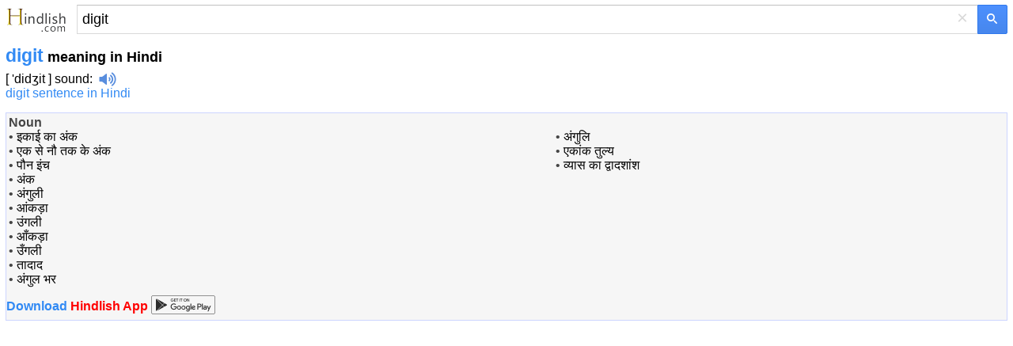

--- FILE ---
content_type: text/html; charset=utf-8
request_url: https://m.hindlish.com/digit
body_size: 7542
content:


<!DOCTYPE html>
<html lang="en">
<head id="Head1"><meta charset="utf-8" /><meta http-equiv="Content-Language" content="en" /><meta name="apple-touch-fullscreen" content="yes" /><meta name="viewport" content="width=device-width, user-scalable=no, initial-scale=1.0, maximum-scale=1.0, minimum-scale=1.0" /><meta name="applicable-device" content="mobile" /><link rel="icon" href="/favicon.ico" type="/image/x-icon" /><link rel="shortcut icon" href="/favicon.ico" type="/image/x-icon" /><meta name="MobileOptimized" content="240" /><meta name="HandheldFriendly" content="true" /><meta content="yes" name="apple-mobile-web-app-capable" /><meta content="black" name="apple-mobile-web-app-status-bar-style" />    

<style>
html,body,form,input,span,p,button,h1,ul{margin:0;padding:0}
html{height:100%;min-height:350px}
body{width:100%;height:100%;min-height:350px;font-family:Helvetica,STHeiti,Droid Sans Fallback;font-size:100%;-webkit-text-size-adjust:100%;-ms-text-size-adjust:100%}
a,a:visited{text-decoration:none;color:#328af4}a{outline:0;-webkit-tap-highlight-color:rgba(0,0,0,0)}
.msb{position:relative;width:100%}.msfo{padding-right:36px;padding-right:38px}.msfi{background-color:#fff!important;border-color:#c7d6f7;border-style:solid;border-width:2px 1px 2px 2px;border-right:0;margin-top:-1px;padding:0;height:35px;border:1px solid #d9d9d9!important;border-right:none!important;border-top:1px solid silver!important;padding-right:0;-webkit-transition: all .15s}
.cb{display:none;height:30px;position:absolute;right:42px;width:24px;z-index:7;background:0;color:#d9d9d9;font-size:24px;line-height:30px;text-align:center;top:2px;vertical-align:middle;width:30px}
.lsbb{background:#eee;border:1px solid #999;border-top-color:#ccc;border-left-color:#ccc;height:30px;-webkit-border-radius:0;-webkit-border-bottom-right-radius:5px;-webkit-border-top-right-radius:5px;border-color:#c7d6f7;border-style:solid;border-width:2px 2px 2px 1px;height:42px;padding:0;position:absolute;right:0;top:0;width:40px;background-color:#4d90fe;background:-webkit-gradient(linear,left top,left bottom,from(#4d90fe),to(#4787ed))!important;border:1px solid #3079ed;box-sizing:border-box;-webkit-border-bottom-right-radius:2px;-webkit-border-top-right-radius:2px;height:37px;width:38px}
.sbico{background:url(/images/search_btn.png) no-repeat;color:transparent;display:inline-block;height:13px;margin:0 auto;margin-top:1px;width:14px}                                                                                                                                                                                                                                                                                                                                                                                                                                                                                                                                                                                                                    
.lst{float:left;float:none;-webkit-box-sizing:border-box;-moz-box-sizing:content-box;padding:1px 7px;padding:0;padding-right:6px;padding-left:6px;width:100%;height:100%;border:0;-webkit-border-radius:0;border-radius:0;background:#fff;background-color:transparent;color:#000;vertical-align:top;font:17px arial,sans-serif;font-size:18px;line-height:normal;-webkit-tap-highlight-color:rgba(255,0,0,0);-webkit-appearance:none}
.msfi input{-webkit-transition:background-color .2s ease-out}.msfi input[type="search"]::-webkit-search-cancel-button{-webkit-appearance:none}header{background-color:#f1f1f1;background-image:-webkit-gradient(radial,100 36,0,100 -40,120,from(#fafafa),to(#f1f1f1));border-bottom:1px solid #666;border-color:#e5e5e5}#tsf{background:#f1f1f1;height:36px;padding:7px}#mlogo{background-size:78px 34px;color:transparent;height:34px;position:absolute;text-align:center;top:2px;width:78px}@media only screen and (-webkit-min-device-pixel-ratio:2){#mlogo{background-image:url(/images/logom_gold.png)}}.content{padding:0 7px}.content h1{font-size:23px;font-weight:700;color:#328af4;float:none;padding-top:7px}.phonetic{padding-top:3px}.phonetic span{padding-right:30px}.laba{position:relative;top:4px;display:inline-block;width:22px;padding-left:8px;height:18px;background:url(/images/laba.png) no-repeat 8px 0;background-size:22px 18px;-webkit-background-size:22px 18px;-webkit-touch-callout:none}.play{background-image:url(/images/laba_ani.gif)}.base{clear:both;margin-top:15px;border: 1px solid #ccd5ff;height:auto;background-color: #F6F6F6;overflow:hidden;color:#454545}.base p{clear:both;padding-top:4px;}.base p .pos{width:35px;font-size:90%;color:#999;display:inline-block;line-height:18px;vertical-align:middle;text-align:right;margin-right:15px;font-weight:700}.base p .def{display:inline-block;line-height:20px;vertical-align:top;font-size:1.1em;padding:5px 2px 5px 2px}.base p .def a{color:#333}.shape{clear:both;padding:18px 0;overflow:hidden}.shape li{white-space:nowrap;margin-bottom:7px;float:left;padding-right:10px;list-style:none}.shape a{padding:0 .25em}h3{font-size:11pt;position:relative;margin:0 0 .7em 0;height:26px;line-height:26px;border-bottom:2px solid #ddd}.tabs a,.cur{font-weight:normal;text-decoration:none;display:inline-block;border-bottom:2px solid #fff;height:26px;_position:relative;_top:2px}.tabs a span{cursor:pointer}.tabs a.cur{cursor:default}.tabs a.cur span{cursor:default;color:#434343;font-weight:bold;height:25px}.tabs a span,.cur span{display:inline-block;padding:0 20px;height:26px;border-bottom:2px solid #bfbfbf;margin-right:2px;_position:relative;_top:2px}h3 .cur span{border-bottom:2px solid #328af4;color:#328af4;font-weight:bold}
.jkbox{padding-bottom:2px}.jkbox ol{padding-left:25px}.jkbox li{font-size:14px;margin-bottom:5px;line-height:25px}input[type="search"]:focus{background-color:transparent}.zy{color:#ff7800!important;font-style:normal}.hot{color:red!important;font-style:normal}
.sugbox{padding-bottom:2px}.sugbox ol{padding-left:25px}.sugbox li{font-size:14px;margin-bottom:5px;line-height:25px;float:left;padding-right:26px;}
.snapup {
    height: 100%;
    margin: 0;
    padding: 0;
    overflow: hidden;
    display: flex;
    align-items: center;
    justify-content: center
}


    .snapup .shelf2 {
        margin-left: -30px;
        text-align: left;
        width: 100%;
    }

    .snapup .shelfcell {
        margin-left: 30px;
        margin-top: 6px;
        margin-bottom: 6px;
        vertical-align: middle;
        overflow: hidden;
        text-overflow: ellipsis;
    }

        .snapup .shelfcell .title {
            color: #328af4;
            margin-bottom: 6px;
            margin-left: 10px;
            overflow: hidden;
            text-overflow: ellipsis;
            white-space: nowrap;
        }

    .snapup .arrow {
        width: 20px;
        height: 20px;
        position: relative;
        top: 50%;
        margin: 0 auto;
    }


.section02 .shelfcell .subtitel {
    color: #666;
    font-size: 14px;
    margin-left: 10px;
    overflow: hidden;
    text-overflow: ellipsis;
    white-space: nowrap;
}

.h01 {
    background: #f0f0f0;
    height: 1px;
}

#hd {
    font-size: 120%;
    line-height: 66px;
    font-weight: bold;
    color: #FFFFFF;
    height: 66px;
    background-color: #F3F3F3;
    border-bottom: 1px solid #ededed;
    padding-left: 15px;
}

    #hd a {
        color: #555555;
    }

    #hd .logo {
        display: inline-block;
        vertical-align: middle;
        width: 35px;
        height: 35px;
        background-position: -240px 0;
        margin-right: 15px;
        margin-top: -7px;
    }

#bd {
}

    #bd .list1 {
        padding: 5px 0 5px 15px;
    }

        #bd .list1 li {
        }

        #bd .list1 span {
            display: inline-block;
            line-height: 0;
            font-size: 0;
            position: relative;
            top: -2px;
            vertical-align: middle;
            width: 4px;
            height: 4px;
            margin-right: 8px;
            background-color: #5DB6F8;
        }

    #bd .list-ctn {
        color: #FFFFFF;
        padding: 0 0 1px 0;
        border-top: 2px solid #48A7F7;
        background-color: #5DB6FA;
    }

        #bd .list-ctn li {
            line-height: 20px;
            padding: 15px 0 20px 23px;
        }

            #bd .list-ctn li p {
                margin-top: 5px;
            }

    #bd .line-top {
        border-top: 1px dotted #8DCBFA;
    }

    #bd .list-down {
        color: #FFFFFF;
        padding: 0 0 1px 10px;
        border-top: 2px solid #48A7F7;
        background-color: #5DB6FA;
    }

    #bd .list-ctn,
    #bd .list-down {
        -moz-box-shadow: 0 -4px 7px #4EAAF7 inset;
        -webkit-box-shadow: 0 -4px 7px #4EAAF7 inset;
        box-shadow: 0 -4px 7px #4EAAF7 inset;
    }

        #bd .list-down li {
            height: 46px;
            margin: 10px 0;
        }

            #bd .list-down li a {
                color: #FFFFFF;
            }

            #bd .list-down li b {
                font-weight: normal;
                border-bottom: 1px dotted #FFFFFF;
            }

                #bd .list-down li b strong {
                    font-weight: bold;
                    font-size: 120%;
                }

    #bd .down-logo {
        display: inline-block;
        vertical-align: middle;
        margin-right: 8px;
        width: 46px;
        height: 46px;
        background-position: 0 -30px;
    }

    #bd .down-logo-android {
    }

    #bd .down-logo-iphone {
        background-position: -50px -30px;
    }

    #bd .down-logo-windowsphone {
        background-position: -100px -30px;
    }

    #bd .down-logo-ipad {
        background-position: -150px -30px;
    }

    #bd .down-logo-symbian {
        background-position: 0 -80px;
    }

    #bd .down-logo-other {
        background-position: -50px -80px;
    }

    #bd dd {
        line-height: 100%;
        border-left: 2px solid #5DB6F8;
        margin: 12px 0 12px 20px;
        padding-left: 10px;
    }

    #bd .btn2 {
        background-position: -140px -135px;
    }

    #bd .btn3 {
        width: 125px;
        background-position: 0 -175px;
    }

    #bd .btn4 {
        background-position: -140px -175px;
    }
#hd .logo,
#bd .down-logo,
#bd .awards,
#bd .btn1,
#bd .btn2,
#bd .btn3,
#bd .btn4 {
    background-image: url(/images/sp.png);
    background-repeat: no-repeat;
    -webkit-background-size: 275px 225px;
    -o-background-size: 275px 225px;
    background-size: 275px 225px;
}
.labawb {
    position: relative;
    top: 4px;
    display: inline-block;
    width: 16px;
    margin-left: 6px;
    height: 16px;
    background: url(/images/laba.svg) no-repeat 1px 0;
    background-size: 16px 16px;
    -webkit-background-size: 16px 16px;
    -webkit-touch-callout: none
}

</style>
    <script type="application/ld+json">
    {
      "@context": "http://schema.org",
      "@type": "WebSite",
      "name": "Hindlish",
      "url": "https://m.hindlish.com"
    }
    </script>


<script type="text/javascript">
  window._taboola = window._taboola || [];
  _taboola.push({article:'auto'});
  !function (e, f, u, i) {
    if (!document.getElementById(i)){
      e.async = 1;
      e.src = u;
      e.id = i;
      f.parentNode.insertBefore(e, f);
    }
  }(document.createElement('script'),
  document.getElementsByTagName('script')[0],
  '//cdn.taboola.com/libtrc/ichachanet-hindlish/loader.js',
  'tb_loader_script');
  if(window.performance && typeof window.performance.mark == 'function')
    {window.performance.mark('tbl_ic');}
</script>

<script async src="https://securepubads.g.doubleclick.net/tag/js/gpt.js"></script>
<script>
    window.googletag = window.googletag || { cmd: [] };
    googletag.cmd.push(function () {
        googletag.defineSlot('/77594741/video_1x1', [1, 1], 'div-gpt-ad-1565896581203-0').addService(googletag.pubads());
        googletag.defineSlot('/77594741/Hongkong_300x250_TW', [320, 50], 'div-gpt-ad-1602529917926-0').addService(googletag.pubads());
        googletag.defineSlot('/77594741/TW320X50Adherent', [320, 50], 'div-gpt-ad-1635540775892-0').addService(googletag.pubads());
        googletag.defineSlot('/77594741/移动底部方块', [300, 250], 'div-gpt-ad-1634860227279-0').addService(googletag.pubads());
        googletag.pubads().enableSingleRequest();
        googletag.pubads().collapseEmptyDivs();
        googletag.enableServices();
    });
</script>



<title>
	digit in Hindi - digit meaning in Hindi
</title><meta name="description" content="digit in Hindi: इकाई का अंक एक से नौ तक के अंक पौन इंच अ ... click for more detailed meaning of digit in Hindi, definition, pronunciation and example sentences. " /><meta name="keywords" content="digit Hindi translation, digit meaning in Hindi, digit in Hindi, digit Hindi definition, digit Hindi examples" /><link rel="alternate" hreflang="hi" href="https://m.hindlish.in/digit" /><link rel="canonical" href="https://www.hindlish.com/digit/digit-meaning-in-hindi-english" /></head>
<body>
    

    <div style="background: none" id="tsf">
        <div id="tmsb" class="msb">
            <div class="msfo">
                
                <a id="mlogo" style="background:url(/images/logom_gold.png) no-repeat;" href="/" style="display: block"></a>
                
                <div style="position: relative; zoom: 1; margin-left: 90px" id="tsfi" class="msfi">
                    <input name="q" type="text" id="q" autocapitalize="off" value="digit" maxlength="2048" title="Search" autocorrect="off" size="41" class="lst lst-tbb" autocomplete="off" />
                    <input id="search_type_input" type="hidden" name="l" value="en" />
                </div>
                <div id="cbtn" class="cb" style="display: block">
                    ×</div>
            </div>
            <button value="" type="submit"  id="tsbb" class="lsbb gbil" onclick="do_search()">
                <span class="sbico"></span></button>
        </div>
    </div>
<div class="content">
<h1>digit<span style="color:#000;font-size:18px"> meaning in Hindi</span></h1>
<div class="phonetic"><span>[ 'did&#658;it ] <a href="/sound/digit" title="digit sound" style="color:black">sound</a>:<i class="laba" onClick="playMp3('sound')" /></i><audio preload="none" id='sound' src="/audio/files/37240.mp3"></audio></span></div><span style="padding:8px 16px 0 0"><a href="/sentence/digit">digit sentence in Hindi</a></span>
<div id="baseDiv" class="base">
<article><table style="width:100%"><tr><td style="vertical-align:top;"><b>Noun</b><br />&#8226; <a href="इकाई का अंक" style="color:black">इकाई का अंक</a><br />&#8226; <a href="एक से नौ तक के अंक" style="color:black">एक से नौ तक के अंक</a><br />&#8226; <a href="पौन इंच" style="color:black">पौन इंच</a><br />&#8226; <a href="अंक" style="color:black">अंक</a><br />&#8226; <a href="अंगुली" style="color:black">अंगुली</a><br />&#8226; <a href="आंकड़ा" style="color:black">आंकड़ा</a><br />&#8226; <a href="उंगली" style="color:black">उंगली</a><br />&#8226; <a href="आँकड़ा" style="color:black">आँकड़ा</a><br />&#8226; <a href="उँगली" style="color:black">उँगली</a><br />&#8226; <a href="तादाद" style="color:black">तादाद</a><br />&#8226; <a href="अंगुल भर" style="color:black">अंगुल भर</a><br /></td><td style="vertical-align:top;"><b> </b><br />&#8226; <a href="अंगुलि" style="color:black">अंगुलि</a><br />&#8226; <a href="एकांक तुल्य" style="color:black">एकांक तुल्य</a><br />&#8226; <a href="व्यास का द्वादशांश" style="color:black">व्यास का द्वादशांश</a><br /></td></tr></table></article><div id="momAd" style="margin-bottom:8px;"></div><div style="font-weight:bold;margin:0 0 8px 0px"><a href="https://m.hindlish.com/hindlish.apk"> Download<span style="color:red"> Hindlish App </span></a><a href="https://play.google.com/store/apps/details?id=com.hindlish.en"><img src="/images/google_play.png" style="height:24px;width:81px;margin-bottom:-5px"></a></div>
</div>
<section id="gapDiv" style="padding-top:18px;width:336px;height:280px">
<div style="margin-top:18px;height:280px"><script async src="//pagead2.googlesyndication.com/pagead/js/adsbygoogle.js"></script><!-- mobile_responsive --><ins class="adsbygoogle" style="display:block" data-ad-client="ca-pub-3629292215446789" data-ad-slot="5723247408" data-ad-format="auto" data-full-width-responsive="true"></ins><script>(adsbygoogle = window.adsbygoogle || []).push({});</script></div>
</section>
<br /><section class="jkbox"><h3><span class="tabs"><a name="bilingual" class="cur"><span>Examples</span></a></span></h3>More: &nbsp;&nbsp;<a href="/m.aspx?q=digit&p=2&l=en" style="text-decoration:underline;color:green">Next</a><ol><li>That top node right there, that's literally single <em class="hot">digit</em> addition.<i class="labawb" onClick="playMp3('sound_e_1')"></i><audio preload="none" id='sound_e_1' src="/audio.aspx?q=That top node right there, that's literally single digit addition.&l=en"></audio><br />ये सबसी ऊपर का प्वाइंट, ये एक अंक की संख्या को जोडना है।<i class="labawb" onClick="playMp3('sound_c_1')"></i><audio preload="none" id='sound_c_1' src="/audio.aspx?q=ये सबसी ऊपर का प्वाइंट, ये एक अंक की संख्या को जोडना है।&l=hi"></audio></li><li>Empty character reference; should include a <em class="hot">digit</em> such as ǆ<i class="labawb" onClick="playMp3('sound_e_2')"></i><audio preload="none" id='sound_e_2' src="/audio.aspx?q=Empty character reference; should include a digit such as ǆ&l=en"></audio><br />रिक्त अक्षर संदर्भ, अंक जैसे &#454 सम्मिलित अवश्य होने चाहिएँ;<i class="labawb" onClick="playMp3('sound_c_2')"></i><audio preload="none" id='sound_c_2' src="/audio.aspx?q=रिक्त अक्षर संदर्भ, अंक जैसे &#454 सम्मिलित अवश्य होने चाहिएँ;&l=hi"></audio></li><li><em class="hot">digit:</em> source(“Surveydatasyntax.R”, encoding = “UTF-8”) on the R command window<i class="labawb" onClick="playMp3('sound_e_3')"></i><audio preload="none" id='sound_e_3' src="/audio.aspx?q=digit: source(“Surveydatasyntax.R”, encoding = “UTF-8”) on the R command window&l=en"></audio><br />अंक: आर कमांड खिड़की पर स्रोत (“Surveydatasyntax.R” एन्कोडिंग = “UTF-8”)<i class="labawb" onClick="playMp3('sound_c_3')"></i><audio preload="none" id='sound_c_3' src="/audio.aspx?q=अंक: आर कमांड खिड़की पर स्रोत (“Surveydatasyntax.R” एन्कोडिंग = “UTF-8”)&l=hi"></audio></li><li>hexadecimal <em class="hot">digit</em> or '}' expected<i class="labawb" onClick="playMp3('sound_e_4')"></i><audio preload="none" id='sound_e_4' src="/audio.aspx?q=hexadecimal digit or '}' expected&l=en"></audio><br />हेस्काडेसीमल अंक या '}' प्रत्याशित<i class="labawb" onClick="playMp3('sound_c_4')"></i><audio preload="none" id='sound_c_4' src="/audio.aspx?q=हेस्काडेसीमल अंक या '}' प्रत्याशित&l=hi"></audio></li><li>hexadecimal <em class="hot">digit</em> expected<i class="labawb" onClick="playMp3('sound_e_5')"></i><audio preload="none" id='sound_e_5' src="/audio.aspx?q=hexadecimal digit expected&l=en"></audio><br />हेस्काडेसीमल अंक प्रत्याशित<i class="labawb" onClick="playMp3('sound_c_5')"></i><audio preload="none" id='sound_c_5' src="/audio.aspx?q=हेस्काडेसीमल अंक प्रत्याशित&l=hi"></audio></li><li><em class="hot">digit</em> expected after (?+<i class="labawb" onClick="playMp3('sound_e_6')"></i><audio preload="none" id='sound_e_6' src="/audio.aspx?q=digit expected after (?+&l=en"></audio><br />(?+ के बाद प्रत्याशित अंक<i class="labawb" onClick="playMp3('sound_c_6')"></i><audio preload="none" id='sound_c_6' src="/audio.aspx?q=(?+ के बाद प्रत्याशित अंक&l=hi"></audio></li><li>How many numbers with more than one <em class="hot">digit</em> were in the previous image? Answer using numbers.<i class="labawb" onClick="playMp3('sound_e_7')"></i><audio preload="none" id='sound_e_7' src="/audio.aspx?q=How many numbers with more than one digit were in the previous image? Answer using numbers.&l=en"></audio><br />पिछले छवि में कितनी संख्या एक से अधिक अंक वाली थी ? उत्तर संख्या में दें<i class="labawb" onClick="playMp3('sound_c_7')"></i><audio preload="none" id='sound_c_7' src="/audio.aspx?q=पिछले छवि में कितनी संख्या एक से अधिक अंक वाली थी ? उत्तर संख्या में दें&l=hi"></audio></li><li>How many two <em class="hot">digit</em> numbers occur where the first digit is larger than the second (e.g.: 20 and 21)?<i class="labawb" onClick="playMp3('sound_e_8')"></i><audio preload="none" id='sound_e_8' src="/audio.aspx?q=How many two digit numbers occur where the first digit is larger than the second (e.g.: 20 and 21)?&l=en"></audio><br />कितनी दो अंक वाली संख्या है जिसमे पहला अंक दुसरे अंक से बड़ा होता है (उदाहरण: 20 और 21)?<i class="labawb" onClick="playMp3('sound_c_8')"></i><audio preload="none" id='sound_c_8' src="/audio.aspx?q=कितनी दो अंक वाली संख्या है जिसमे पहला अंक दुसरे अंक से बड़ा होता है (उदाहरण: 20 और 21)?&l=hi"></audio></li><li>How many two digit numbers occur where the first <em class="hot">digit</em> is larger than the second (e.g.: 20 and 21)?<i class="labawb" onClick="playMp3('sound_e_9')"></i><audio preload="none" id='sound_e_9' src="/audio.aspx?q=How many two digit numbers occur where the first digit is larger than the second (e.g.: 20 and 21)?&l=en"></audio><br />कितनी दो अंक वाली संख्या है जिसमे पहला अंक दुसरे अंक से बड़ा होता है (उदाहरण: 20 और 21)?<i class="labawb" onClick="playMp3('sound_c_9')"></i><audio preload="none" id='sound_c_9' src="/audio.aspx?q=कितनी दो अंक वाली संख्या है जिसमे पहला अंक दुसरे अंक से बड़ा होता है (उदाहरण: 20 और 21)?&l=hi"></audio></li><li>How many two <em class="hot">digit</em> numbers occur where the first digit is smaller than the second (e.g.: 12 and 13)?<i class="labawb" onClick="playMp3('sound_e_10')"></i><audio preload="none" id='sound_e_10' src="/audio.aspx?q=How many two digit numbers occur where the first digit is smaller than the second (e.g.: 12 and 13)?&l=en"></audio><br />कितनी दो अंक वाली संख्या है जिसमे पहला अंक दुसरे अंक से छोटा होता है (उदाहरण: 12 और 13)?<i class="labawb" onClick="playMp3('sound_c_10')"></i><audio preload="none" id='sound_c_10' src="/audio.aspx?q=कितनी दो अंक वाली संख्या है जिसमे पहला अंक दुसरे अंक से छोटा होता है (उदाहरण: 12 और 13)?&l=hi"></audio></li></ol></section><div style="margin:38px 0 8px 0px;height:280px"><script async src="//pagead2.googlesyndication.com/pagead/js/adsbygoogle.js"></script><!-- mobile adaptive 2nd --><ins class="adsbygoogle" style="display:block" data-ad-client="ca-pub-3629292215446789" data-ad-slot="7927895806" data-ad-format="auto" data-full-width-responsive="true"></ins><script>(adsbygoogle = window.adsbygoogle || []).push({});</script></div>
 
<section>

</section>
<br />
<section class="jkbox" style="padding:18px 0 18px 0"><h3><span class="tabs"><a class="cur"><span style="font-size:16px">Meaning</span></a></span></h3><b>noun.</b><ol><li style="text-align:left">a finger or toe in human beings or corresponding body part in other vertebrates<br>synonyms：</li><li style="text-align:left">the length of breadth of a finger used as a linear measure<br>synonyms：, , </li><li style="text-align:left">one of the elements that collectively form a system of numeration; "0 and 1 are digits"<br>synonyms：</li></ol></section> 
<br />
<section class="sugbox"><h3><span class="tabs"><a rel="#related" class="cur"><span>Related Words</span></a></span></h3><ol style="list-style-type:circle"><li><a href="digging song" title="digging song in Hindi">digging song</a></li><li><a href="digging stick" title="digging stick in Hindi">digging stick</a></li><li><a href="diggings" title="diggings in Hindi">diggings</a></li><li><a href="digigenin" title="digigenin in Hindi">digigenin</a></li><li><a href="diginalid" title="diginalid in Hindi">diginalid</a></li><li><a href="digit arithmetic" title="digit arithmetic in Hindi">digit arithmetic</a></li><li><a href="digit compression" title="digit compression in Hindi">digit compression</a></li><li><a href="digit delay element" title="digit delay element in Hindi">digit delay element</a></li><li><a href="digit position" title="digit position in Hindi">digit position</a></li></ol></section><div style="clear:both"></div>     
</div>

<section>
<div style="padding-left:8px"><a href="https://www.hindlish.com/digit/digit-meaning-in-hindi-english" title="digit in Hindi">PC Version</a></div><div style="padding-left:8px"><a href="https://m.hindlish.in/digit" title="digit हिंदी">हिंदी संस्करण</a></div>
</section>

<!-- /77594741/video_1x1 -->
<div id='div-gpt-ad-1565896581203-0' style='width: 1px; height: 1px;'>
  <script>
      googletag.cmd.push(function () { googletag.display('div-gpt-ad-1565896581203-0'); });
  </script>
</div>


<br />

<div id="taboola-below-article-thumbnails"></div>
<script type="text/javascript">
    window._taboola = window._taboola || [];
    _taboola.push({
    mode: 'alternating-thumbnails-a',
    container: 'taboola-below-article-thumbnails',
    placement: 'Below Article Thumbnails',
    target_type: 'mix'
    });
</script>

<br />
    <div class="fbarh" style="text-align:center;line-height: 33px;">
        <div class="fbar">
            <p>
                Copyright © 2023 WordTech Co.</p>
        </div>
    </div>

<div id="jquery_yuyin"></div>





<script type="text/javascript">

    //$('article').readmore({
    //    collapsedHeight: 480,
    //    moreLink: '<a href="#" style="font-size:15px;color:#c01e22;text-align:center;">read more... ↓</a>',
    //    lessLink: '',
    //});

    function playMp3(id) {
        var sound = document.getElementById(id);
        sound.play();
    };

    function do_search() {
        var kw = document.getElementById("q").value;
        if (kw == "") return;
        var subdir = "";
        var lang = "";
        var reg = new RegExp("(^|\\?|&)l=([^&]*?)(\\s|&|$|#)", "i");
        var regdir = new RegExp("hindlish.com/(\\w+?)/", "i");
        if (reg.test(location.href)) lang = unescape(RegExp.$2.replace(/\+/g, " "));
        if (regdir.test(location.href)) subdir = unescape(RegExp.$1);
        var dir = "/";
        if (lang == "zj" || subdir == "sentence") dir = "/sentence/";
        var src = dir + kw;
        window.location = src;
    };
</script>

<script type="text/javascript">
  window._taboola = window._taboola || [];
  _taboola.push({flush: true});
</script>

<!-- Start of StatCounter Code for Default Guide -->
<script type="text/javascript">
    var sc_project = 10832507;
    var sc_invisible = 1;
    var sc_security = "3b1bc91d";
</script>
<script type="text/javascript" async="async" src="https://www.statcounter.com/counter/counter.js"></script>
<!-- End of StatCounter Code for Default Guide -->

<script defer src="https://static.cloudflareinsights.com/beacon.min.js/vcd15cbe7772f49c399c6a5babf22c1241717689176015" integrity="sha512-ZpsOmlRQV6y907TI0dKBHq9Md29nnaEIPlkf84rnaERnq6zvWvPUqr2ft8M1aS28oN72PdrCzSjY4U6VaAw1EQ==" data-cf-beacon='{"version":"2024.11.0","token":"56a838875a934aaebef404a86e5bfe34","r":1,"server_timing":{"name":{"cfCacheStatus":true,"cfEdge":true,"cfExtPri":true,"cfL4":true,"cfOrigin":true,"cfSpeedBrain":true},"location_startswith":null}}' crossorigin="anonymous"></script>
</body>
</html>


--- FILE ---
content_type: text/html; charset=utf-8
request_url: https://www.google.com/recaptcha/api2/aframe
body_size: 265
content:
<!DOCTYPE HTML><html><head><meta http-equiv="content-type" content="text/html; charset=UTF-8"></head><body><script nonce="22eKBTfHhUiy4d5tAoRuAA">/** Anti-fraud and anti-abuse applications only. See google.com/recaptcha */ try{var clients={'sodar':'https://pagead2.googlesyndication.com/pagead/sodar?'};window.addEventListener("message",function(a){try{if(a.source===window.parent){var b=JSON.parse(a.data);var c=clients[b['id']];if(c){var d=document.createElement('img');d.src=c+b['params']+'&rc='+(localStorage.getItem("rc::a")?sessionStorage.getItem("rc::b"):"");window.document.body.appendChild(d);sessionStorage.setItem("rc::e",parseInt(sessionStorage.getItem("rc::e")||0)+1);localStorage.setItem("rc::h",'1768826304455');}}}catch(b){}});window.parent.postMessage("_grecaptcha_ready", "*");}catch(b){}</script></body></html>